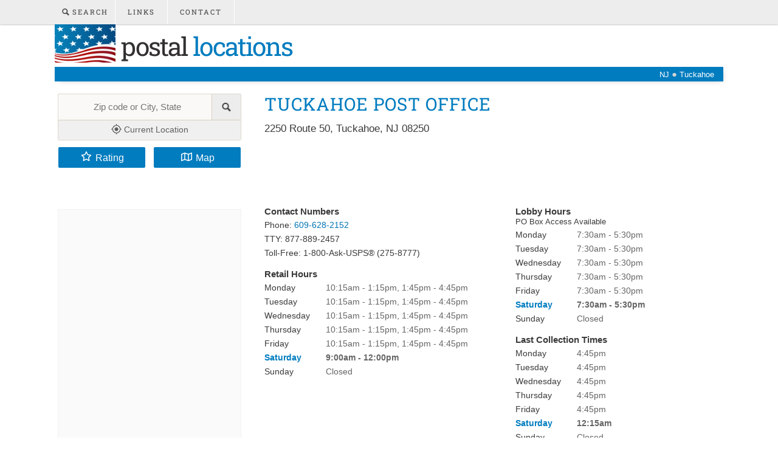

--- FILE ---
content_type: text/html; charset=utf-8
request_url: https://www.google.com/recaptcha/api2/aframe
body_size: 266
content:
<!DOCTYPE HTML><html><head><meta http-equiv="content-type" content="text/html; charset=UTF-8"></head><body><script nonce="qq_sP0Lja-hIL1ydF5StdQ">/** Anti-fraud and anti-abuse applications only. See google.com/recaptcha */ try{var clients={'sodar':'https://pagead2.googlesyndication.com/pagead/sodar?'};window.addEventListener("message",function(a){try{if(a.source===window.parent){var b=JSON.parse(a.data);var c=clients[b['id']];if(c){var d=document.createElement('img');d.src=c+b['params']+'&rc='+(localStorage.getItem("rc::a")?sessionStorage.getItem("rc::b"):"");window.document.body.appendChild(d);sessionStorage.setItem("rc::e",parseInt(sessionStorage.getItem("rc::e")||0)+1);localStorage.setItem("rc::h",'1768657667008');}}}catch(b){}});window.parent.postMessage("_grecaptcha_ready", "*");}catch(b){}</script></body></html>